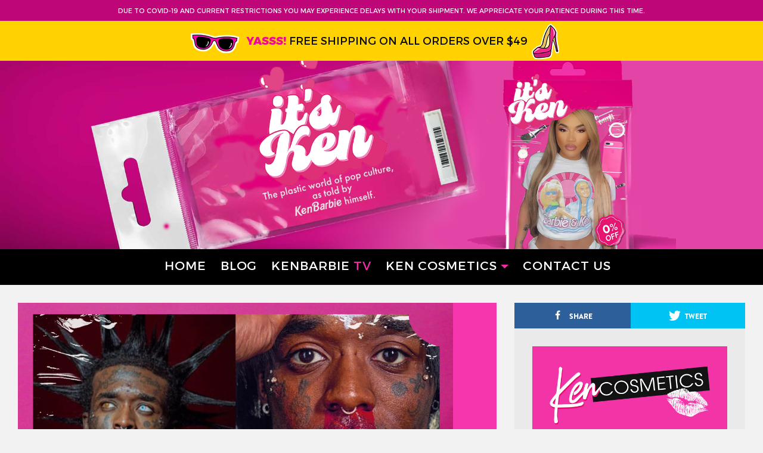

--- FILE ---
content_type: text/html; charset=UTF-8
request_url: https://itskenbarbie.com/lil-uzi/here-we-go-again-lil-uzi-vert-receives-backlash-for-alleged-satanic-magazine-cover/
body_size: 13518
content:


<!DOCTYPE html>

<html lang="en">

<head>

	<meta charset="UTF-8">

	<meta http-equiv="X-UA-Compatible" content="IE=edge">

	<meta name="viewport" content="width=device-width, initial-scale=1">

	<meta name="mobile-web-app-capable" content="yes">

	<meta name="apple-mobile-web-app-capable" content="yes">

	<meta name="apple-mobile-web-app-title" content="ItsKenBarbie - Official Website">

	<link rel="profile" href="http://gmpg.org/xfn/11">

	<link rel="pingback" href="https://itskenbarbie.com/xmlrpc.php">

	<style>
	
		div.stkd-card-info-wrap > header > h2 > a {
			font-size: 20px !important;
		}
		
		div.stkd-card-info-wrap > header > h2 {
			line-height: 23px !important;
		}
		
		#stkd-sf-box {
			min-height: 215px !important;
			max-height: 215px !important;
			height: 215px !important;
			background-color: #ad2877 !important;
			display: none !important;
			visibility: hidden !important;
		}
		#stkd-sf-box > div.stkd-wrapper.clearfix > div.stkd-sid-shares-wrap > span.stkd-sid-shares-num {
			color: #fff !important;
		}
		
		#submit {
			background-color: #e8388b !important;
			border: none !important;
		}
	</style>

	<title>HERE WE GO AGAIN: Lil Uzi Vert Receives Backlash For Alleged &#8220;Satanic&#8221; Magazine Cover &#8211; ItsKenBarbie</title>

<!-- Open Graph Meta Tags generated by MashShare 3.7.8 - https://mashshare.net -->
<meta property="og:type" content="article" /> 
<meta property="og:title" content="HERE WE GO AGAIN: Lil Uzi Vert Receives Backlash For Alleged &quot;Satanic&quot; Magazine Cover" />
<meta property="og:description" content="Well, at this point this isn't Uzi's first time at the rodeo where he's been accused of worshipping the devil. So either there's some truth to it or this is a consistent PR plan for" />
<meta property="og:image" content="https://itskenbarbie.com/wp-content/uploads/2023/06/IMG_5846.jpg" />
<meta property="og:url" content="https://itskenbarbie.com/lil-uzi/here-we-go-again-lil-uzi-vert-receives-backlash-for-alleged-satanic-magazine-cover/" />
<meta property="og:site_name" content="ItsKenBarbie" />
<meta property="article:published_time" content="2023-06-01T14:38:39+00:00" />
<meta property="article:modified_time" content="2023-06-01T14:38:39+00:00" />
<meta property="og:updated_time" content="2023-06-01T14:38:39+00:00" />
<!-- Open Graph Meta Tags generated by MashShare 3.7.8 - https://www.mashshare.net -->
<!-- Twitter Card generated by MashShare 3.7.8 - https://www.mashshare.net -->
<meta property="og:image:width" content="1935" />
<meta property="og:image:height" content="1290" />
<meta name="twitter:card" content="summary_large_image">
<meta name="twitter:title" content="HERE WE GO AGAIN: Lil Uzi Vert Receives Backlash For Alleged &quot;Satanic&quot; Magazine Cover">
<meta name="twitter:description" content="Well, at this point this isn't Uzi's first time at the rodeo where he's been accused of worshipping the devil. So either there's some truth to it or this is a consistent PR plan for">
<meta name="twitter:image" content="https://itskenbarbie.com/wp-content/uploads/2023/06/IMG_5846.jpg">
<!-- Twitter Card generated by MashShare 3.7.8 - https://www.mashshare.net -->

<link rel='dns-prefetch' href='//www.googletagmanager.com' />
<link rel='dns-prefetch' href='//fonts.googleapis.com' />
<link rel='dns-prefetch' href='//s.w.org' />
<link rel='dns-prefetch' href='//pagead2.googlesyndication.com' />
<link rel="alternate" type="application/rss+xml" title="ItsKenBarbie &raquo; Feed" href="https://itskenbarbie.com/feed/" />
<link rel="alternate" type="application/rss+xml" title="ItsKenBarbie &raquo; Comments Feed" href="https://itskenbarbie.com/comments/feed/" />
<link rel="alternate" type="application/rss+xml" title="ItsKenBarbie &raquo; HERE WE GO AGAIN: Lil Uzi Vert Receives Backlash For Alleged &#8220;Satanic&#8221; Magazine Cover Comments Feed" href="https://itskenbarbie.com/lil-uzi/here-we-go-again-lil-uzi-vert-receives-backlash-for-alleged-satanic-magazine-cover/feed/" />
		<script type="text/javascript">
			window._wpemojiSettings = {"baseUrl":"https:\/\/s.w.org\/images\/core\/emoji\/12.0.0-1\/72x72\/","ext":".png","svgUrl":"https:\/\/s.w.org\/images\/core\/emoji\/12.0.0-1\/svg\/","svgExt":".svg","source":{"concatemoji":"https:\/\/itskenbarbie.com\/wp-includes\/js\/wp-emoji-release.min.js?ver=5.4.16"}};
			/*! This file is auto-generated */
			!function(e,a,t){var n,r,o,i=a.createElement("canvas"),p=i.getContext&&i.getContext("2d");function s(e,t){var a=String.fromCharCode;p.clearRect(0,0,i.width,i.height),p.fillText(a.apply(this,e),0,0);e=i.toDataURL();return p.clearRect(0,0,i.width,i.height),p.fillText(a.apply(this,t),0,0),e===i.toDataURL()}function c(e){var t=a.createElement("script");t.src=e,t.defer=t.type="text/javascript",a.getElementsByTagName("head")[0].appendChild(t)}for(o=Array("flag","emoji"),t.supports={everything:!0,everythingExceptFlag:!0},r=0;r<o.length;r++)t.supports[o[r]]=function(e){if(!p||!p.fillText)return!1;switch(p.textBaseline="top",p.font="600 32px Arial",e){case"flag":return s([127987,65039,8205,9895,65039],[127987,65039,8203,9895,65039])?!1:!s([55356,56826,55356,56819],[55356,56826,8203,55356,56819])&&!s([55356,57332,56128,56423,56128,56418,56128,56421,56128,56430,56128,56423,56128,56447],[55356,57332,8203,56128,56423,8203,56128,56418,8203,56128,56421,8203,56128,56430,8203,56128,56423,8203,56128,56447]);case"emoji":return!s([55357,56424,55356,57342,8205,55358,56605,8205,55357,56424,55356,57340],[55357,56424,55356,57342,8203,55358,56605,8203,55357,56424,55356,57340])}return!1}(o[r]),t.supports.everything=t.supports.everything&&t.supports[o[r]],"flag"!==o[r]&&(t.supports.everythingExceptFlag=t.supports.everythingExceptFlag&&t.supports[o[r]]);t.supports.everythingExceptFlag=t.supports.everythingExceptFlag&&!t.supports.flag,t.DOMReady=!1,t.readyCallback=function(){t.DOMReady=!0},t.supports.everything||(n=function(){t.readyCallback()},a.addEventListener?(a.addEventListener("DOMContentLoaded",n,!1),e.addEventListener("load",n,!1)):(e.attachEvent("onload",n),a.attachEvent("onreadystatechange",function(){"complete"===a.readyState&&t.readyCallback()})),(n=t.source||{}).concatemoji?c(n.concatemoji):n.wpemoji&&n.twemoji&&(c(n.twemoji),c(n.wpemoji)))}(window,document,window._wpemojiSettings);
		</script>
		<style type="text/css">
img.wp-smiley,
img.emoji {
	display: inline !important;
	border: none !important;
	box-shadow: none !important;
	height: 1em !important;
	width: 1em !important;
	margin: 0 .07em !important;
	vertical-align: -0.1em !important;
	background: none !important;
	padding: 0 !important;
}
</style>
	<link rel='stylesheet' id='mashsb-styles-css'  href='https://itskenbarbie.com/wp-content/plugins/mashsharer/assets/css/mashsb.min.css?ver=3.7.8' type='text/css' media='all' />
<link rel='stylesheet' id='stoked-bootstrap-css'  href='https://itskenbarbie.com/wp-content/themes/stoked/css/theme.css?ver=2.2' type='text/css' media='all' />
<style id='stoked-bootstrap-inline-css' type='text/css'>
div.stkd-card-info-wrap { background-color: #f334a6 !important;}

div.stkd-card-info-wrap > header > h2 > a:hover { color: #fed200 !important;}

a.btn-primary { background-color: #000000 !important; border: none !important;}

.stkd-card-meta { background-color: #000000 !important; border: none !important;}
</style>
<link rel='stylesheet' id='stoked-custom-css'  href='https://itskenbarbie.com/wp-content/themes/stoked/css/custom.css?ver=2.2' type='text/css' media='all' />
<link rel='stylesheet' id='kirki_google_fonts-css'  href='https://fonts.googleapis.com/css?family=Montserrat%3A900%7CLora%3Aregular&#038;subset&#038;ver=3.0.15' type='text/css' media='all' />
<link rel='stylesheet' id='kirki-styles-stoked_theme-css'  href='https://itskenbarbie.com/wp-content/themes/stoked/lib/kirki/assets/css/kirki-styles.css?ver=3.0.15' type='text/css' media='all' />
<style id='kirki-styles-stoked_theme-inline-css' type='text/css'>
.h-font,.h-font a, .stkd-newsticker-item, .stkd-single-content h4, .stkd-single-content h5, .stkd-single-content h6, .widget.stkd-cards-widget .stkd-card-info-wrap h3 a,.h1,.h1 a,.h2,.h2 a,.h3,.h3 a,h1,h1 a,h2,h2 a,h3,h3 a{font-family:Montserrat, Helvetica, Arial, sans-serif;font-weight:900;font-style:normal;letter-spacing:-1px;line-height:1.2;color:#ffffff;}body, input, textarea{font-family:Lora, Georgia, serif;font-size:18px;font-weight:400;font-style:normal;line-height:1.7;color:#0a0a0a;}.btn,.comment-author,.comment-metadata,.comment-reply-title,.comments-title, #cancel-comment-reply-link,.h4,.h4 a,.h5,.h5 a,.h6,.h6 a,.logged-in-as,.page-title span,.reply,.x-font,.x-font a,cite,dt,h3.widget-title,h3.widget-title a,h4,h4 a,h5,h5 a,h6,h6 a{font-family:Stoked;font-weight:400;font-style:normal;}.navbar li a, .n-font, .widget-title, #stkd-feelnav ul{font-family:Stoked;font-size:16px;font-weight:900;font-style:normal;letter-spacing:0px;}
</style>
<script type='text/javascript' src='https://itskenbarbie.com/wp-includes/js/jquery/jquery.js?ver=1.12.4-wp'></script>
<script type='text/javascript' src='https://itskenbarbie.com/wp-includes/js/jquery/jquery-migrate.min.js?ver=1.4.1'></script>
<script type='text/javascript'>
/* <![CDATA[ */
var mashsb = {"shares":"0","round_shares":"1","animate_shares":"0","dynamic_buttons":"0","share_url":"https:\/\/itskenbarbie.com\/lil-uzi\/here-we-go-again-lil-uzi-vert-receives-backlash-for-alleged-satanic-magazine-cover\/","title":"HERE+WE+GO+AGAIN%3A+Lil+Uzi+Vert+Receives+Backlash+For+Alleged+%E2%80%9CSatanic%E2%80%9D+Magazine+Cover","image":"https:\/\/itskenbarbie.com\/wp-content\/uploads\/2023\/06\/IMG_5846.jpg","desc":"Well, at this point this isn't Uzi's first time at the rodeo where he's been accused of worshipping the devil. So either there's some truth to it or this is a consistent PR plan for \u2026","hashtag":"","subscribe":"link","subscribe_url":"","activestatus":"1","singular":"1","twitter_popup":"1","refresh":"0","nonce":"92c29d0f77","postid":"28358","servertime":"1768533641","ajaxurl":"https:\/\/itskenbarbie.com\/wp-admin\/admin-ajax.php"};
/* ]]> */
</script>
<script type='text/javascript' src='https://itskenbarbie.com/wp-content/plugins/mashsharer/assets/js/mashsb.min.js?ver=3.7.8'></script>

<!-- Google Analytics snippet added by Site Kit -->
<script type='text/javascript' src='https://www.googletagmanager.com/gtag/js?id=UA-86930369-1' async></script>
<script type='text/javascript'>
window.dataLayer = window.dataLayer || [];function gtag(){dataLayer.push(arguments);}
gtag('set', 'linker', {"domains":["itskenbarbie.com"]} );
gtag("js", new Date());
gtag("set", "developer_id.dZTNiMT", true);
gtag("config", "UA-86930369-1", {"anonymize_ip":true});
gtag("config", "G-SBSM3KKBYR");
</script>

<!-- End Google Analytics snippet added by Site Kit -->
<link rel='https://api.w.org/' href='https://itskenbarbie.com/wp-json/' />
<link rel="EditURI" type="application/rsd+xml" title="RSD" href="https://itskenbarbie.com/xmlrpc.php?rsd" />
<link rel="wlwmanifest" type="application/wlwmanifest+xml" href="https://itskenbarbie.com/wp-includes/wlwmanifest.xml" /> 
<link rel='prev' title='LEAVE LIZZO ALONE: Lizzo Is Sick Of Body-Shamers Continuously Commenting On Her Weight &#8211; &#8220;It&#8217;s Starting to Make Me Hate the World&#8221;' href='https://itskenbarbie.com/lizzo/leave-lizzo-alone-lizzo-is-sick-of-body-shamers-continuously-commenting-on-her-weight-its-starting-to-make-me-hate-the-world/' />
<link rel='next' title='SHOULD HE HAVE TO PAY UP?: Kanye West Sued By Paparazzi Who Claims He Grabbed &#038; Threw Her Phone Into Traffic (VIDEO)' href='https://itskenbarbie.com/kanye/should-he-have-to-pay-up-kanye-west-sued-by-paparazzi-who-claims-he-grabbed-threw-her-phone-into-traffic-video/' />
<meta name="generator" content="WordPress 5.4.16" />
<link rel="canonical" href="https://itskenbarbie.com/lil-uzi/here-we-go-again-lil-uzi-vert-receives-backlash-for-alleged-satanic-magazine-cover/" />
<link rel='shortlink' href='https://itskenbarbie.com/?p=28358' />
<link rel="alternate" type="application/json+oembed" href="https://itskenbarbie.com/wp-json/oembed/1.0/embed?url=https%3A%2F%2Fitskenbarbie.com%2Flil-uzi%2Fhere-we-go-again-lil-uzi-vert-receives-backlash-for-alleged-satanic-magazine-cover%2F" />
<link rel="alternate" type="text/xml+oembed" href="https://itskenbarbie.com/wp-json/oembed/1.0/embed?url=https%3A%2F%2Fitskenbarbie.com%2Flil-uzi%2Fhere-we-go-again-lil-uzi-vert-receives-backlash-for-alleged-satanic-magazine-cover%2F&#038;format=xml" />
<meta name="generator" content="Site Kit by Google 1.90.1" />
<!-- Google AdSense snippet added by Site Kit -->
<meta name="google-adsense-platform-account" content="ca-host-pub-2644536267352236">
<meta name="google-adsense-platform-domain" content="sitekit.withgoogle.com">
<!-- End Google AdSense snippet added by Site Kit -->
<script>window.device = 'desktop';</script>
<style type="text/css" id="custom-background-css">
body.custom-background { background-color: #f2f2f2; }
</style>
	
<!-- Google AdSense snippet added by Site Kit -->
<script  async src="https://pagead2.googlesyndication.com/pagead/js/adsbygoogle.js?client=ca-pub-5550367873139289&amp;host=ca-host-pub-2644536267352236" crossorigin="anonymous"></script>

<!-- End Google AdSense snippet added by Site Kit -->
<link rel="icon" href="https://itskenbarbie.com/wp-content/uploads/2021/05/cropped-ken-logo-1-32x32.png" sizes="32x32" />
<link rel="icon" href="https://itskenbarbie.com/wp-content/uploads/2021/05/cropped-ken-logo-1-192x192.png" sizes="192x192" />
<link rel="apple-touch-icon" href="https://itskenbarbie.com/wp-content/uploads/2021/05/cropped-ken-logo-1-180x180.png" />
<meta name="msapplication-TileImage" content="https://itskenbarbie.com/wp-content/uploads/2021/05/cropped-ken-logo-1-270x270.png" />

</head>



<body class="post-template-default single single-post postid-28358 single-format-standard custom-background wp-custom-logo group-blog stkd-full-width stkd-slider-default stkd-newsticker-active stkd-card-list stkd-single-sf-default">




<div class="stkd_topbar1" style="background:#bf0679;color:#ffffff;">



	<div class="inner">DUE TO COVID-19 AND CURRENT RESTRICTIONS YOU MAY EXPERIENCE DELAYS WITH YOUR SHIPMENT. WE APPREICATE YOUR PATIENCE DURING THIS TIME.</div>



</div>

<div class="stkd_topbar2" style="background:#ffd200;">



	<div class="inner"><span>YASSS!</span> FREE SHIPPING ON ALL ORDERS OVER $49</div>



</div>  


		<div class="header-image-desktop hidden-sm-down">

			<img src="https://itskenbarbie.com/wp-content/uploads/2024/01/KenBarbie-Main-Banner-24.png" />

		</div>

  


		<div class="header-image-mobile hidden-md-up">

			<img src="https://itskenbarbie.com/wp-content/uploads/2024/01/KenBarbie-Main-Banner-24.png" />

		</div>

  

     

<div id="stkd-ultracontainer">

	

	
	

	<div class="hfeed site" id="page">

	

		<!-- ******************* The Navbar Area ******************* -->

         

		<div class="wrapper-fluid wrapper-navbar" id="wrapper-navbar">

		

			
			

			<a class="skip-link screen-reader-text sr-only" href="#content">Skip to content</a>

	    

	        <div class="desktop-menu-outer hidden-sm-down">

    	        <div class="desktop-menu">

    	            

    			 	
                    

                    <nav class="navbar navbar-toggleable-md navbar-inverse">

                    <ul><li class="menu-item  has-no-sublist is-pinned" data-nav-item-id="menu-17980" >
						 		<a href="/">Home</a>
						   </li><li class="menu-item  has-no-sublist is-pinned" data-nav-item-id="menu-20039" >
						 		<a href="https://itskenbarbie.com/blog/">Blog</a>
						   </li><li class="menu-item  has-no-sublist" data-nav-item-id="menu-20044" >
						 		<a href="https://itskenbarbie.com/kenbarbietv/">Kenbarbie <span>TV</span></a>
						   </li><li class="menu-item  menu-item-has-children" data-nav-item-id="menu-20014" data-nav-list-trigger="menu-20014">
						 		<a href="https://shopkencosmetics.com/">Ken Cosmetics</a>
						   </li><li class="menu-item  has-no-sublist" data-nav-item-id="menu-20013" >
						 		<a href="https://itskenbarbie.com/contact/">Contact Us</a>
						   </li><li class="menu-item-more use-fixed-dropdown" data-nav-list-trigger="more">
      			   	<a class="c-global-header__label">
        		  	  More
				      <span class=" menu-item-hamburger"><svg role="img"><use xlink:href="#icon-hamburger"></use></svg></span>
      			    </a>
    			   </li>
			  </ul>
                    </nav>

                    

                     
                

                </div>   

            </div>

            

			<div class="mobile-menu hidden-md-up">

                <nav class="navbar navbar-toggleable-md navbar-inverse">

        

                    
                    

                        <button class="navbar-toggler" type="button" data-toggle="collapse" data-target="#navbarNavDropdown" aria-controls="navbarNavDropdown" aria-expanded="false" aria-label="Toggle navigation">

                            <span class="navbar-toggler-icon"></span>

                        </button>

	

        

                      

                      <div id="navbarNavDropdown" class="collapse navbar-collapse"><ul id="main-menu" class="navbar-nav"><li id="menu-item-17980" class="menu-item menu-item-type-custom menu-item-object-custom nav-item menu-item-17980"><a title="Home" href="/" class="nav-link">Home</a></li>
<li id="menu-item-20039" class="menu-item menu-item-type-post_type menu-item-object-page current_page_parent nav-item menu-item-20039"><a title="Blog" href="https://itskenbarbie.com/blog/" class="nav-link">Blog</a></li>
<li id="menu-item-20044" class="menu-item menu-item-type-post_type menu-item-object-page nav-item menu-item-20044"><a title="Kenbarbie &lt;span&gt;TV&lt;/span&gt;" href="https://itskenbarbie.com/kenbarbietv/" class="nav-link">Kenbarbie <span>TV</span></a></li>
<li id="menu-item-20014" class="menu-item menu-item-type-custom menu-item-object-custom menu-item-has-children nav-item menu-item-20014 dropdown"><a title="Ken Cosmetics" href="#" data-toggle="dropdown" class="nav-link dropdown-toggle">Ken Cosmetics <span class="caret"></span></a>
<ul class=" dropdown-menu" role="menu">
	<li id="menu-item-20305" class="menu-item menu-item-type-custom menu-item-object-custom nav-item menu-item-20305"><a title="Shop: Ken Cosmetics" href="https://shopkencosmetics.com/" class="nav-link">Shop: Ken Cosmetics</a></li>
	<li id="menu-item-20033" class="menu-item menu-item-type-custom menu-item-object-custom nav-item menu-item-20033"><a title="FACE" href="https://shopkencosmetics.com/collections/face" class="nav-link">FACE</a></li>
	<li id="menu-item-20034" class="menu-item menu-item-type-custom menu-item-object-custom nav-item menu-item-20034"><a title="EYES" href="https://shopkencosmetics.com/collections/eyes" class="nav-link">EYES</a></li>
	<li id="menu-item-20035" class="menu-item menu-item-type-custom menu-item-object-custom nav-item menu-item-20035"><a title="LIPS" href="https://shopkencosmetics.com/collections/lips-1" class="nav-link">LIPS</a></li>
	<li id="menu-item-20036" class="menu-item menu-item-type-custom menu-item-object-custom nav-item menu-item-20036"><a title="APPAREL &amp; ACCESSORIES" href="https://shopkencosmetics.com/collections/apparel" class="nav-link">APPAREL &#038; ACCESSORIES</a></li>
	<li id="menu-item-20037" class="menu-item menu-item-type-custom menu-item-object-custom nav-item menu-item-20037"><a title="FRAGRANCES" href="https://shopkencosmetics.com/collections/fragrances" class="nav-link">FRAGRANCES</a></li>
</ul>
</li>
<li id="menu-item-20013" class="menu-item menu-item-type-post_type menu-item-object-page nav-item menu-item-20013"><a title="Contact Us" href="https://itskenbarbie.com/contact/" class="nav-link">Contact Us</a></li>
</ul></div>  

                     

    

                    
        

                </nav><!-- .site-navigation -->

			</div>  



			
			

		</div><!-- .wrapper-navbar end -->


        <div class="desktop-submenu hidden-sm-down">

        <section class="c-nav-list" data-cid="site/nav_list-1591993210_6576_7235" data-cdata="{'tab_id':'more'}">

  
  <div class="c-nav-list__inner" style="">

  

  	<ul class="c-nav-list__main" data-nav-list-id="more"><li data-nav-item-id="menu-20014" data-nav-list-id="menu-20014" >

										  <a class="c-nav-list__label" href="https://shopkencosmetics.com/">

											Ken Cosmetics

											  <span class="c-nav-list__arrow-down"><svg role="img"><use xlink:href="#icon-norgie-down"></use></svg></span>

										  </a>

										  <ul class="c-nav-list__sub-items has-columns">

										  	<div class="c-nav-list__col"><li>

													<a href="https://shopkencosmetics.com/">Shop: Ken Cosmetics</a>

												  </li><li>

													<a href="https://shopkencosmetics.com/collections/face">FACE</a>

												  </li><li>

													<a href="https://shopkencosmetics.com/collections/eyes">EYES</a>

												  </li><li>

													<a href="https://shopkencosmetics.com/collections/lips-1">LIPS</a>

												  </li></div><div class="c-nav-list__col"><li>

													<a href="https://shopkencosmetics.com/collections/apparel">APPAREL & ACCESSORIES</a>

												  </li><li>

													<a href="https://shopkencosmetics.com/collections/fragrances">FRAGRANCES</a>

												  </li></div>

											  <li class="c-nav-list__all-link">

												<a href="https://shopkencosmetics.com/">All Ken Cosmetics</a>

											  </li>

										  </ul>

									   </li><button data-ui="close-nav" type="button" class="c-nav-list__close">?</button></ul>


  

  </div>

  
</section>
		</div>





<div class="wrapper" id="single-wrapper">



	<div class="container-fluid" id="content" tabindex="-1">



		<div class="row">



			<!-- Do the left sidebar check -->

			








<div class="col-lg-8 content-area" id="primary">


			<main class="site-main" id="main">



				


					


<article class="post-28358 post type-post status-publish format-standard has-post-thumbnail hentry category-lil-uzi category-lil-uzi-vert stkd_feelbacks-omg stkd-dropcap" id="post-28358">



	<header class="entry-header stkd-single-header">

		

		
	<figure id="stkd-single-featured">

	

<a href='https://itskenbarbie.com/wp-content/uploads/2023/06/IMG_5846.jpg' class='stkd-post-image'>
	

	<img width="730" height="400" src="https://itskenbarbie.com/wp-content/uploads/2023/06/IMG_5846-730x400.jpg" class="attachment-stoked-730 size-stoked-730 wp-post-image" alt="" />
	

</a>
	

	</figure>












		

		<h1 class="entry-title">HERE WE GO AGAIN: Lil Uzi Vert Receives Backlash For Alleged &#8220;Satanic&#8221; Magazine Cover</h1>
		

		
			
		

				

		
		

	</header><!-- .entry-header -->

	

	<div class="entry-content clearfix stkd-single-content">





		<aside class="mashsb-container mashsb-main mashsb-stretched"><div class="mashsb-box"><div class="mashsb-count" style="float:left;"><div class="counts mashsbcount">0</div><span class="mashsb-sharetext">SHARES</span></div><div class="mashsb-buttons"><a class="mashicon-facebook mash-center mashsb-noshadow" href="https://www.facebook.com/sharer.php?u=https%3A%2F%2Fitskenbarbie.com%2Flil-uzi%2Fhere-we-go-again-lil-uzi-vert-receives-backlash-for-alleged-satanic-magazine-cover%2F" target="_top" rel="nofollow"><span class="icon"></span><span class="text">Share</span></a><a class="mashicon-twitter mash-center mashsb-noshadow" href="https://twitter.com/intent/tweet?text=HERE%20WE%20GO%20AGAIN%3A%20Lil%20Uzi%20Vert%20Receives%20Backlash%20For%20Alleged%20%22Satanic%22%20Magazine%20Cover&url=https://itskenbarbie.com/lil-uzi/here-we-go-again-lil-uzi-vert-receives-backlash-for-alleged-satanic-magazine-cover/" target="_top" rel="nofollow"><span class="icon"></span><span class="text">Tweet</span></a><div class="onoffswitch2 mashsb-noshadow" style="display:none;"></div></div>
            </div>
                <div style="clear:both;"></div></aside>
            <!-- Share buttons by mashshare.net - Version: 3.7.8--><p><img src="https://itskenbarbie.com/wp-content/uploads/2023/06/IMG_5846.jpg" alt="" width="550" height="360" class="alignnone size-full wp-image-28359" /></p>
<p>Well, at this point this isn&#8217;t Uzi&#8217;s first time at the rodeo where he&#8217;s been accused of worshipping the devil. So either there&#8217;s some truth to it or this is a consistent PR plan for marketing as he&#8217;s well aware of it. People just have to decide what they want to support.</p>
<p>Lil Uzi Vert has faced criticism and backlash from fans for his recent bloody photo shoot with 032c Magazine. It is another instance in a longline of accusations of “Satanism” concerning the rapper. The magazine cover features Lil Uzi with an upside-down cross painted on his forehead and blood coming out of his nostrils. While it can certainly be said that the rapper is drawing up “Satanic” imagery and themes, this simply just isn&#8217;t anything new when it comes to his career. However, that didn’t stop fans and critics from expressing disappointment.</p>
<p>Fans took to the magazine’s comment section to express their disapproval. One critic straight up referring to Uzi’s behavior as “Satanic.” Another accused him of using his music to &#8220;brainwash and confuse the youth.&#8221; This is not the first time the Philadelphia rapper has been accused of Satanic behavior. He previously performed a song with lyrics referencing Satan during his Rolling Loud California set. Of course, this drew criticism from other rappers and fans alike. Tony Yayo, a member of G-Unit, expressed his disbelief. He stated that he personally believes in God and finds Uzi’s lyrics to be too extreme. Summer Walker also voiced her concerns about the trendiness of demon worship. She questioned whether those promoting it had actually encountered or understood the gravity of such entities.</p>
<blockquote class="instagram-media" data-instgrm-captioned data-instgrm-permalink="https://www.instagram.com/p/Cs31CFQIqbK/?utm_source=ig_embed&amp;utm_campaign=loading" data-instgrm-version="14" style=" background:#FFF; border:0; border-radius:3px; box-shadow:0 0 1px 0 rgba(0,0,0,0.5),0 1px 10px 0 rgba(0,0,0,0.15); margin: 1px; max-width:540px; min-width:326px; padding:0; width:99.375%; width:-webkit-calc(100% - 2px); width:calc(100% - 2px);">
<div style="padding:16px;"> <a href="https://www.instagram.com/p/Cs31CFQIqbK/?utm_source=ig_embed&amp;utm_campaign=loading" style=" background:#FFFFFF; line-height:0; padding:0 0; text-align:center; text-decoration:none; width:100%;" target="_blank" rel="noopener noreferrer"> </p>
<div style=" display: flex; flex-direction: row; align-items: center;">
<div style="background-color: #F4F4F4; border-radius: 50%; flex-grow: 0; height: 40px; margin-right: 14px; width: 40px;"></div>
<div style="display: flex; flex-direction: column; flex-grow: 1; justify-content: center;">
<div style=" background-color: #F4F4F4; border-radius: 4px; flex-grow: 0; height: 14px; margin-bottom: 6px; width: 100px;"></div>
<div style=" background-color: #F4F4F4; border-radius: 4px; flex-grow: 0; height: 14px; width: 60px;"></div>
</div>
</div>
<div style="padding: 19% 0;"></div>
<div style="display:block; height:50px; margin:0 auto 12px; width:50px;"><svg width="50px" height="50px" viewBox="0 0 60 60" version="1.1" xmlns="https://www.w3.org/2000/svg" xmlns:xlink="https://www.w3.org/1999/xlink"><g stroke="none" stroke-width="1" fill="none" fill-rule="evenodd"><g transform="translate(-511.000000, -20.000000)" fill="#000000"><g><path d="M556.869,30.41 C554.814,30.41 553.148,32.076 553.148,34.131 C553.148,36.186 554.814,37.852 556.869,37.852 C558.924,37.852 560.59,36.186 560.59,34.131 C560.59,32.076 558.924,30.41 556.869,30.41 M541,60.657 C535.114,60.657 530.342,55.887 530.342,50 C530.342,44.114 535.114,39.342 541,39.342 C546.887,39.342 551.658,44.114 551.658,50 C551.658,55.887 546.887,60.657 541,60.657 M541,33.886 C532.1,33.886 524.886,41.1 524.886,50 C524.886,58.899 532.1,66.113 541,66.113 C549.9,66.113 557.115,58.899 557.115,50 C557.115,41.1 549.9,33.886 541,33.886 M565.378,62.101 C565.244,65.022 564.756,66.606 564.346,67.663 C563.803,69.06 563.154,70.057 562.106,71.106 C561.058,72.155 560.06,72.803 558.662,73.347 C557.607,73.757 556.021,74.244 553.102,74.378 C549.944,74.521 548.997,74.552 541,74.552 C533.003,74.552 532.056,74.521 528.898,74.378 C525.979,74.244 524.393,73.757 523.338,73.347 C521.94,72.803 520.942,72.155 519.894,71.106 C518.846,70.057 518.197,69.06 517.654,67.663 C517.244,66.606 516.755,65.022 516.623,62.101 C516.479,58.943 516.448,57.996 516.448,50 C516.448,42.003 516.479,41.056 516.623,37.899 C516.755,34.978 517.244,33.391 517.654,32.338 C518.197,30.938 518.846,29.942 519.894,28.894 C520.942,27.846 521.94,27.196 523.338,26.654 C524.393,26.244 525.979,25.756 528.898,25.623 C532.057,25.479 533.004,25.448 541,25.448 C548.997,25.448 549.943,25.479 553.102,25.623 C556.021,25.756 557.607,26.244 558.662,26.654 C560.06,27.196 561.058,27.846 562.106,28.894 C563.154,29.942 563.803,30.938 564.346,32.338 C564.756,33.391 565.244,34.978 565.378,37.899 C565.522,41.056 565.552,42.003 565.552,50 C565.552,57.996 565.522,58.943 565.378,62.101 M570.82,37.631 C570.674,34.438 570.167,32.258 569.425,30.349 C568.659,28.377 567.633,26.702 565.965,25.035 C564.297,23.368 562.623,22.342 560.652,21.575 C558.743,20.834 556.562,20.326 553.369,20.18 C550.169,20.033 549.148,20 541,20 C532.853,20 531.831,20.033 528.631,20.18 C525.438,20.326 523.257,20.834 521.349,21.575 C519.376,22.342 517.703,23.368 516.035,25.035 C514.368,26.702 513.342,28.377 512.574,30.349 C511.834,32.258 511.326,34.438 511.181,37.631 C511.035,40.831 511,41.851 511,50 C511,58.147 511.035,59.17 511.181,62.369 C511.326,65.562 511.834,67.743 512.574,69.651 C513.342,71.625 514.368,73.296 516.035,74.965 C517.703,76.634 519.376,77.658 521.349,78.425 C523.257,79.167 525.438,79.673 528.631,79.82 C531.831,79.965 532.853,80.001 541,80.001 C549.148,80.001 550.169,79.965 553.369,79.82 C556.562,79.673 558.743,79.167 560.652,78.425 C562.623,77.658 564.297,76.634 565.965,74.965 C567.633,73.296 568.659,71.625 569.425,69.651 C570.167,67.743 570.674,65.562 570.82,62.369 C570.966,59.17 571,58.147 571,50 C571,41.851 570.966,40.831 570.82,37.631"></path></g></g></g></svg></div>
<div style="padding-top: 8px;">
<div style=" color:#3897f0; font-family:Arial,sans-serif; font-size:14px; font-style:normal; font-weight:550; line-height:18px;">View this post on Instagram</div>
</div>
<div style="padding: 12.5% 0;"></div>
<div style="display: flex; flex-direction: row; margin-bottom: 14px; align-items: center;">
<div>
<div style="background-color: #F4F4F4; border-radius: 50%; height: 12.5px; width: 12.5px; transform: translateX(0px) translateY(7px);"></div>
<div style="background-color: #F4F4F4; height: 12.5px; transform: rotate(-45deg) translateX(3px) translateY(1px); width: 12.5px; flex-grow: 0; margin-right: 14px; margin-left: 2px;"></div>
<div style="background-color: #F4F4F4; border-radius: 50%; height: 12.5px; width: 12.5px; transform: translateX(9px) translateY(-18px);"></div>
</div>
<div style="margin-left: 8px;">
<div style=" background-color: #F4F4F4; border-radius: 50%; flex-grow: 0; height: 20px; width: 20px;"></div>
<div style=" width: 0; height: 0; border-top: 2px solid transparent; border-left: 6px solid #f4f4f4; border-bottom: 2px solid transparent; transform: translateX(16px) translateY(-4px) rotate(30deg)"></div>
</div>
<div style="margin-left: auto;">
<div style=" width: 0px; border-top: 8px solid #F4F4F4; border-right: 8px solid transparent; transform: translateY(16px);"></div>
<div style=" background-color: #F4F4F4; flex-grow: 0; height: 12px; width: 16px; transform: translateY(-4px);"></div>
<div style=" width: 0; height: 0; border-top: 8px solid #F4F4F4; border-left: 8px solid transparent; transform: translateY(-4px) translateX(8px);"></div>
</div>
</div>
<div style="display: flex; flex-direction: column; flex-grow: 1; justify-content: center; margin-bottom: 24px;">
<div style=" background-color: #F4F4F4; border-radius: 4px; flex-grow: 0; height: 14px; margin-bottom: 6px; width: 224px;"></div>
<div style=" background-color: #F4F4F4; border-radius: 4px; flex-grow: 0; height: 14px; width: 144px;"></div>
</div>
<p></a></p>
<p style=" color:#c9c8cd; font-family:Arial,sans-serif; font-size:14px; line-height:17px; margin-bottom:0; margin-top:8px; overflow:hidden; padding:8px 0 7px; text-align:center; text-overflow:ellipsis; white-space:nowrap;"><a href="https://www.instagram.com/p/Cs31CFQIqbK/?utm_source=ig_embed&amp;utm_campaign=loading" style=" color:#c9c8cd; font-family:Arial,sans-serif; font-size:14px; font-style:normal; font-weight:normal; line-height:17px; text-decoration:none;" target="_blank" rel="noopener noreferrer">A post shared by Joerg Koch / 032c (@032c)</a></p>
</div>
</blockquote>
<p> <script async src="//www.instagram.com/embed.js"></script></p>
<p>After the Rolling Loud song performance criticism got too loud to ignore, Lil Uzi Vert eventually responded to the backlash. In the aforementioned song, he raps the line, “I make a City Girl believe in Satan.” While this isn’t the first time Uzi has mentioned the devil in his music, this particular lyric sparked significant pearl-clutching. Apparently, it even led to a pastor denouncing the rapper during a sermon. The pastor highlighted not only this lyric but also other instances where Lil Uzi Vert had referenced the devil in his songs throughout the years.</p>
<p>During a recent encounter with TMZ, Uzi addressed the backlash and clarified his intentions behind the controversial lyric. He confirmed that his upcoming album, Pink Tape, would be released in the next few months. He also said that the song performed at Rolling Loud would be included on the tracklist. When explaining the meaning behind the lyric, he clarified that the line had nothing to do with Satan. Rather, it meant that he has influence over women. </p>
<p>What do you guys think? Are people overreacting to Uzi&#8217;s antics or simply falling into what he wants?</p>

<div id="sktdrct-poll-wrap">
	<div class="stkd_fb-feelbacks">
		<h2 class="txt-c x-font">
			<strong>Enjoyed?</strong><br> Leave your Feelback!		</h2>
				<ul class="stkd_fb-feelback-items">
									<li class="stkd_fb-feelback-item"> <a class="stkd_fb-feelback stkd_fb-feelback-angry" data-stkd_fb-nonce="98cf000642" data-stkd_fb-post-id="28358" data-stkd_fb-author-id="0" data-stkd_fb-feelback="angry">
				<div class="stkd_fb-feelback-track">
					<div class="stkd_fb-feelback-value x-font">1</div>
					<div class="stkd_fb-feelback-bar" style="height: 20%;"> </div>
				</div>
				<span class="stkd_fb-feelback-icon stkd_fb-feelback-icon-angry" ><img width="50" height="50" src="https://itskenbarbie.com/wp-content/plugins/stoked-feelbacks/icons/default/stkd_angry.svg" alt="" /><span class="stkd_fb-feelback-icon-text stkd-sid-tag x-font"></span></span>				<div class="stkd_fb-feelback-button btn btn-outline-primary btn-block"> <strong class="stkd_fb-feelback-label x-font">Angry</strong> </div>
				</a>
			</li>
									<li class="stkd_fb-feelback-item"> <a class="stkd_fb-feelback stkd_fb-feelback-haha" data-stkd_fb-nonce="98cf000642" data-stkd_fb-post-id="28358" data-stkd_fb-author-id="0" data-stkd_fb-feelback="haha">
				<div class="stkd_fb-feelback-track">
					<div class="stkd_fb-feelback-value x-font">0</div>
					<div class="stkd_fb-feelback-bar" style="height: 0%;"> </div>
				</div>
				<span class="stkd_fb-feelback-icon stkd_fb-feelback-icon-haha" ><img width="50" height="50" src="https://itskenbarbie.com/wp-content/plugins/stoked-feelbacks/icons/default/stkd_haha.svg" alt="" /><span class="stkd_fb-feelback-icon-text stkd-sid-tag x-font"></span></span>				<div class="stkd_fb-feelback-button btn btn-outline-primary btn-block"> <strong class="stkd_fb-feelback-label x-font">Haha</strong> </div>
				</a>
			</li>
									<li class="stkd_fb-feelback-item"> <a class="stkd_fb-feelback stkd_fb-feelback-like" data-stkd_fb-nonce="98cf000642" data-stkd_fb-post-id="28358" data-stkd_fb-author-id="0" data-stkd_fb-feelback="like">
				<div class="stkd_fb-feelback-track">
					<div class="stkd_fb-feelback-value x-font">1</div>
					<div class="stkd_fb-feelback-bar" style="height: 20%;"> </div>
				</div>
				<span class="stkd_fb-feelback-icon stkd_fb-feelback-icon-like" ><img width="50" height="50" src="https://itskenbarbie.com/wp-content/plugins/stoked-feelbacks/icons/default/stkd_like.svg" alt="" /><span class="stkd_fb-feelback-icon-text stkd-sid-tag x-font"></span></span>				<div class="stkd_fb-feelback-button btn btn-outline-primary btn-block"> <strong class="stkd_fb-feelback-label x-font">Like</strong> </div>
				</a>
			</li>
									<li class="stkd_fb-feelback-item"> <a class="stkd_fb-feelback stkd_fb-feelback-love" data-stkd_fb-nonce="98cf000642" data-stkd_fb-post-id="28358" data-stkd_fb-author-id="0" data-stkd_fb-feelback="love">
				<div class="stkd_fb-feelback-track">
					<div class="stkd_fb-feelback-value x-font">0</div>
					<div class="stkd_fb-feelback-bar" style="height: 0%;"> </div>
				</div>
				<span class="stkd_fb-feelback-icon stkd_fb-feelback-icon-18006" ><img width="50" height="50" src="https://itskenbarbie.com/wp-content/uploads/2020/06/love-icon-1.png" alt="" /><span class="stkd_fb-feelback-icon-text stkd-sid-tag x-font"></span></span>				<div class="stkd_fb-feelback-button btn btn-outline-primary btn-block"> <strong class="stkd_fb-feelback-label x-font">Love</strong> </div>
				</a>
			</li>
									<li class="stkd_fb-feelback-item"> <a class="stkd_fb-feelback stkd_fb-feelback-sad" data-stkd_fb-nonce="98cf000642" data-stkd_fb-post-id="28358" data-stkd_fb-author-id="0" data-stkd_fb-feelback="sad">
				<div class="stkd_fb-feelback-track">
					<div class="stkd_fb-feelback-value x-font">1</div>
					<div class="stkd_fb-feelback-bar" style="height: 20%;"> </div>
				</div>
				<span class="stkd_fb-feelback-icon stkd_fb-feelback-icon-sad" ><img width="50" height="50" src="https://itskenbarbie.com/wp-content/plugins/stoked-feelbacks/icons/default/stkd_sad.svg" alt="" /><span class="stkd_fb-feelback-icon-text stkd-sid-tag x-font"></span></span>				<div class="stkd_fb-feelback-button btn btn-outline-primary btn-block"> <strong class="stkd_fb-feelback-label x-font">Sad</strong> </div>
				</a>
			</li>
									<li class="stkd_fb-feelback-item"> <a class="stkd_fb-feelback stkd_fb-feelback-wow" data-stkd_fb-nonce="98cf000642" data-stkd_fb-post-id="28358" data-stkd_fb-author-id="0" data-stkd_fb-feelback="wow">
				<div class="stkd_fb-feelback-track">
					<div class="stkd_fb-feelback-value x-font">1</div>
					<div class="stkd_fb-feelback-bar" style="height: 20%;"> </div>
				</div>
				<span class="stkd_fb-feelback-icon stkd_fb-feelback-icon-wow" ><img width="50" height="50" src="https://itskenbarbie.com/wp-content/plugins/stoked-feelbacks/icons/default/stkd_wow.svg" alt="" /><span class="stkd_fb-feelback-icon-text stkd-sid-tag x-font"></span></span>				<div class="stkd_fb-feelback-button btn btn-outline-primary btn-block"> <strong class="stkd_fb-feelback-label x-font">Wow</strong> </div>
				</a>
			</li>
									<li class="stkd_fb-feelback-item"> <a class="stkd_fb-feelback stkd_fb-feelback-omg" data-stkd_fb-nonce="98cf000642" data-stkd_fb-post-id="28358" data-stkd_fb-author-id="0" data-stkd_fb-feelback="omg">
				<div class="stkd_fb-feelback-track">
					<div class="stkd_fb-feelback-value x-font">1</div>
					<div class="stkd_fb-feelback-bar" style="height: 20%;"> </div>
				</div>
				<span class="stkd_fb-feelback-icon stkd_fb-feelback-icon-18007" ><img width="50" height="50" src="https://itskenbarbie.com/wp-content/uploads/2020/06/omg-icon-1.png" alt="" /><span class="stkd_fb-feelback-icon-text stkd-sid-tag x-font"></span></span>				<div class="stkd_fb-feelback-button btn btn-outline-primary btn-block"> <strong class="stkd_fb-feelback-label x-font">Omg!</strong> </div>
				</a>
			</li>
									<li class="stkd_fb-feelback-item"> <a class="stkd_fb-feelback stkd_fb-feelback-oops" data-stkd_fb-nonce="98cf000642" data-stkd_fb-post-id="28358" data-stkd_fb-author-id="0" data-stkd_fb-feelback="oops">
				<div class="stkd_fb-feelback-track">
					<div class="stkd_fb-feelback-value x-font">0</div>
					<div class="stkd_fb-feelback-bar" style="height: 0%;"> </div>
				</div>
				<span class="stkd_fb-feelback-icon stkd_fb-feelback-icon-18008" ><img width="50" height="50" src="https://itskenbarbie.com/wp-content/uploads/2020/06/oops-icon-1.png" alt="" /><span class="stkd_fb-feelback-icon-text stkd-sid-tag x-font"></span></span>				<div class="stkd_fb-feelback-button btn btn-outline-primary btn-block"> <strong class="stkd_fb-feelback-label x-font">Oops!</strong> </div>
				</a>
			</li>
									<li class="stkd_fb-feelback-item"> <a class="stkd_fb-feelback stkd_fb-feelback-lol" data-stkd_fb-nonce="98cf000642" data-stkd_fb-post-id="28358" data-stkd_fb-author-id="0" data-stkd_fb-feelback="lol">
				<div class="stkd_fb-feelback-track">
					<div class="stkd_fb-feelback-value x-font">0</div>
					<div class="stkd_fb-feelback-bar" style="height: 0%;"> </div>
				</div>
				<span class="stkd_fb-feelback-icon stkd_fb-feelback-icon-18005" ><img width="50" height="50" src="https://itskenbarbie.com/wp-content/uploads/2020/06/lol-icon-1.png" alt="" /><span class="stkd_fb-feelback-icon-text stkd-sid-tag x-font"></span></span>				<div class="stkd_fb-feelback-button btn btn-outline-primary btn-block"> <strong class="stkd_fb-feelback-label x-font">Lol!</strong> </div>
				</a>
			</li>
					</ul>
	</div>
	<!-- stkd_fb-feelbacks --> 
</div>
<!-- #stkd_fb-post-wrap -->

		

		

		
			
				<div class="stkd-share-buttons x-font in-content bottom">

				<aside class="mashsb-container mashsb-main mashsb-stretched"><div class="mashsb-box"><div class="mashsb-count" style="float:left;"><div class="counts mashsbcount">0</div><span class="mashsb-sharetext">SHARES</span></div><div class="mashsb-buttons"><a class="mashicon-facebook mash-center mashsb-noshadow" href="https://www.facebook.com/sharer.php?u=https%3A%2F%2Fitskenbarbie.com%2Flil-uzi%2Fhere-we-go-again-lil-uzi-vert-receives-backlash-for-alleged-satanic-magazine-cover%2F" target="_top" rel="nofollow"><span class="icon"></span><span class="text">Share</span></a><a class="mashicon-twitter mash-center mashsb-noshadow" href="https://twitter.com/intent/tweet?text=HERE%20WE%20GO%20AGAIN%3A%20Lil%20Uzi%20Vert%20Receives%20Backlash%20For%20Alleged%20%22Satanic%22%20Magazine%20Cover&url=https://itskenbarbie.com/lil-uzi/here-we-go-again-lil-uzi-vert-receives-backlash-for-alleged-satanic-magazine-cover/" target="_top" rel="nofollow"><span class="icon"></span><span class="text">Tweet</span></a><div class="onoffswitch2 mashsb-noshadow" style="display:none;"></div></div></div>
                    <div style="clear:both;"></div></aside>
            <!-- Share buttons made by mashshare.net - Version: 3.7.8-->
				</div>

			
		



		
		



	</div><!-- .entry-content -->



	<footer class="entry-footer stkd-single-footer">



		


	</footer><!-- .entry-footer -->



</article><!-- #post-## -->


										

						
						

						
		

		<div class="row">

			<div class="col-lg-12">

				<nav class="navigation post-navigation">

					<h2 class="sr-only">Post navigation</h2>

					<div class="nav-links">



						
								<div class="nav-prev-wrap"><div class="nav-thumb nav-previous-thumb" style="background-image: url(https://itskenbarbie.com/wp-content/uploads/2023/06/lizzo-grammys-020523-334e6b1cce11451c906ede1fa2c9a0e3-350x350.jpg)"></div><span class="x-font"><i class="fa fa-angle-left"></i>Previous Story</span>

								<span class="nav-previous float-xs-left h-font"><a href="https://itskenbarbie.com/lizzo/leave-lizzo-alone-lizzo-is-sick-of-body-shamers-continuously-commenting-on-her-weight-its-starting-to-make-me-hate-the-world/" rel="prev">LEAVE LIZZO ALONE: Lizzo Is Sick Of Body-Shamers Continuously Commenting On Her Weight &#8211; &#8220;It&#8217;s Starting to Make Me Hate the World&#8221;</a></span>
							</div>

						
							

								

						
								<div class="nav-next-wrap"><div class="nav-thumb nav-next-thumb" style="background-image: url(https://itskenbarbie.com/wp-content/uploads/2023/06/kanye-west-net-worth-350x350.jpg)"></div><span class="x-font">Next Story<i class="fa fa-angle-right"></i></span>

								<span class="nav-next float-xs-right h-font"><a href="https://itskenbarbie.com/kanye/should-he-have-to-pay-up-kanye-west-sued-by-paparazzi-who-claims-he-grabbed-threw-her-phone-into-traffic-video/" rel="next">SHOULD HE HAVE TO PAY UP?: Kanye West Sued By Paparazzi Who Claims He Grabbed &#038; Threw Her Phone Into Traffic (VIDEO)</a></span>
							</div>

						
					

					</div><!-- .nav-links -->

				</nav><!-- .navigation -->

			</div>

		</div>

		


					


<div class="comments-area" id="comments">



	


	


	


		<div id="respond" class="comment-respond">
		<h3 id="reply-title" class="comment-reply-title">Leave a Comment <small><a rel="nofollow" id="cancel-comment-reply-link" href="/lil-uzi/here-we-go-again-lil-uzi-vert-receives-backlash-for-alleged-satanic-magazine-cover/#respond" style="display:none;">Cancel reply</a></small></h3><form action="https://itskenbarbie.com/wp-comments-post.php" method="post" id="commentform" class="comment-form" novalidate><p class="comment-notes"><span id="email-notes">Your email address will not be published.</span> Required fields are marked <span class="required">*</span></p><div class="form-group comment-form-comment">

    <label for="comment">Comment <span class="required">*</span></label>

    <textarea class="form-control" placeholder="Your Comment" id="comment" name="comment" aria-required="true" cols="45" rows="8"></textarea>

    </div><div class="comment-form-input comment-form-author"><label for="author">Name</label>

	<div class="input-group"><span class="input-group-addon"><i class="fa fa-user-circle" aria-hidden="true"></i></span>

	<input class="form-control" id="author" name="author" type="text" placeholder="Name*" value="" size="20" aria-required='true' /></div></div>
<div class="comment-form-input comment-form-email"><label for="email">Email</label>

	<div class="input-group"><span class="input-group-addon"><i class="fa fa-at" aria-hidden="true"></i></span>

	<input class="form-control" id="email" name="email" type="text" placeholder="Email*" value="" size="20" aria-required='true' /></div></div>
<div class="comment-form-input comment-form-url"><label for="url">Url</label>

	<div class="input-group"><span class="input-group-addon"><i class="fa fa-link" aria-hidden="true"></i></span>

	<input class="form-control" id="url" name="url" type="text" placeholder="Website" value="" size="20" aria-required='true' /></div></div>
<p class="form-submit"><input name="submit" type="submit" id="submit" class="btn btn-primary" value="Post Comment" /> <input type='hidden' name='comment_post_ID' value='28358' id='comment_post_ID' />
<input type='hidden' name='comment_parent' id='comment_parent' value='0' />
</p></form>	</div><!-- #respond -->
	


</div><!-- #comments -->


					



				


			</main><!-- #main -->



		</div><!-- #primary -->



		<!-- Do the right sidebar check -->

		


			



<div class="col-lg-4 widget-area" id="right-sidebar" role="complementary">

	

	



	
		<div class="stkd-share-buttons x-font">

		<aside class="mashsb-container mashsb-main mashsb-stretched"><div class="mashsb-box"><div class="mashsb-count" style="float:left;"><div class="counts mashsbcount">0</div><span class="mashsb-sharetext">SHARES</span></div><div class="mashsb-buttons"><a class="mashicon-facebook mash-center mashsb-noshadow" href="https://www.facebook.com/sharer.php?u=https%3A%2F%2Fitskenbarbie.com%2Flil-uzi%2Fhere-we-go-again-lil-uzi-vert-receives-backlash-for-alleged-satanic-magazine-cover%2F" target="_top" rel="nofollow"><span class="icon"></span><span class="text">Share</span></a><a class="mashicon-twitter mash-center mashsb-noshadow" href="https://twitter.com/intent/tweet?text=HERE%20WE%20GO%20AGAIN%3A%20Lil%20Uzi%20Vert%20Receives%20Backlash%20For%20Alleged%20%22Satanic%22%20Magazine%20Cover&url=https://itskenbarbie.com/lil-uzi/here-we-go-again-lil-uzi-vert-receives-backlash-for-alleged-satanic-magazine-cover/" target="_top" rel="nofollow"><span class="icon"></span><span class="text">Tweet</span></a><div class="onoffswitch2 mashsb-noshadow" style="display:none;"></div></div></div>
                    <div style="clear:both;"></div></aside>
            <!-- Share buttons made by mashshare.net - Version: 3.7.8-->
		</div>

	




<div id="stkd-sf-box" class="x-font">

	

	<div class="stkd-wrapper clearfix">

		

		
		<div class="stkd-sid-shares-wrap">

			<span class="stkd-sid-shares-num">0</span>

			<span class="stkd-sid-tag">Shares</span>

		</div>

		
		

		
		

		

			
		<span class="entry-feelback-winner">

						
									
					<a href="https://itskenbarbie.com/feelback/omg/" title="Omg!">
						<span class="stkd_fb-feelback-icon stkd_fb-feelback-icon-18007" ><img width="50" height="50" src="https://itskenbarbie.com/wp-content/uploads/2020/06/omg-icon-1.png" alt="" /><span class="stkd_fb-feelback-icon-text stkd-sid-tag x-font">Omg!</span></span>					</a>
				
										
						</span>
	


		

		<div class="stkd-sid-author-wrap">

			<span class="stkd-sid-author-avatar">

				<a href="https://itskenbarbie.com/author/admin/">

					<img alt='mm' src='https://itskenbarbie.com/wp-content/uploads/2020/07/kebarbie-profile-150x150.jpg' class='avatar avatar-64 photo' height='64' width='64' />
					<span class="stkd-sid-tag">KenBarbie</span>

				</a>

			</span>

			

		</div>

		

	</div>



	<div class="clear"></div>	



	<div class="entry-data">

	
	

		<ul class="x-font">

	

		
		

		

		
		

		

		
		

		</ul>	

	

	
	</div>

	

	<ul>

	</ul>

	

	<div class="stkd-side-meta entry-data x-font">

		<ul>

			<li class="stkd-card-date">

				<i class="fa fa-pencil fa-lg" aria-hidden="true"></i><span><a href="https://itskenbarbie.com/lil-uzi/here-we-go-again-lil-uzi-vert-receives-backlash-for-alleged-satanic-magazine-cover/" rel="bookmark">June 1, 2023</a></span>

			</li>

			

			
		</ul>

			

	</div><!-- .entry-footer -->



</div>




	

	
<aside id="media_image-4" class="widget widget_media_image"><img width="570" height="1374" src="https://itskenbarbie.com/wp-content/uploads/2023/01/ken-cosmetics-1-1.png" class="image wp-image-27806  attachment-full size-full" alt="" style="max-width: 100%; height: auto;" srcset="https://itskenbarbie.com/wp-content/uploads/2023/01/ken-cosmetics-1-1.png 570w, https://itskenbarbie.com/wp-content/uploads/2023/01/ken-cosmetics-1-1-124x300.png 124w, https://itskenbarbie.com/wp-content/uploads/2023/01/ken-cosmetics-1-1-425x1024.png 425w" sizes="(max-width: 570px) 100vw, 570px" /></aside><aside id="custom_html-5" class="widget_text widget widget_custom_html"><div class="textwidget custom-html-widget"><div class="social-image">
  <form name="form1" method="post" action="">
    <label>
      <img src="https://itskenbarbie.com/wp-content/uploads/2022/12/ItsKenBarbie-everywhere-1.jpg" border="0" class="image wp-image-18026  attachment-full size-full" usemap="#Map">
      <map name="Map">
        <area shape="rect" coords="112,380,235,479" href="https://www.facebook.com/itsKenBarbie" target="_blank" alt="Facebook">
        <area shape="rect" coords="352,369,440,488" href="https://www.twitter.com/itskenbarbie" target="_blank" alt="Twitter">
        <area shape="rect" coords="105,533,244,613" href="https://www.instagram.com/officialKenBarbie" target="_blank" alt="Instagram">
        <area shape="rect" coords="337,523,457,629" href="https://www.snapchat.com/add/itsKenBarbie" target="_blank" alt="Snapchat">
      </map>
    </label>
  </form>
</div></div></aside>


</div><!-- #secondary -->




		


	</div><!-- .row -->



</div><!-- Container end -->



</div><!-- Wrapper end -->












	<!-- ******************* The Footer Full-width Widget Area ******************* -->



	<div class="wrapper" id="wrapper-footer-full">



		<div class="container-fluid" id="footer-full-content" tabindex="-1">



			<div class="row">



				<div id="custom_html-3" class="widget_text widget footer-widget widget_custom_html widget-count-3 col-lg-4"><h3 class="widget-title">Contact Us</h3><div class="textwidget custom-html-widget"><div class="contact-widget">
	<strong>Send Me A Message.</strong>
	<span>AnyTime</span>
	<a href="contact-us/">Message Us</a>
</div></div></div><!-- .footer-widget --><div id="nav_menu-2" class="widget footer-widget widget_nav_menu widget-count-3 col-lg-4"><h3 class="widget-title">Information</h3><div class="menu-information-menu-container"><ul id="menu-information-menu" class="menu"><li id="menu-item-17975" class="menu-item menu-item-type-post_type menu-item-object-page menu-item-17975"><a href="https://itskenbarbie.com/faq/">FAQ&#8217;s</a></li>
<li id="menu-item-17974" class="menu-item menu-item-type-post_type menu-item-object-page menu-item-17974"><a href="https://itskenbarbie.com/shipping-returns/">Shipping &#038; Returns</a></li>
<li id="menu-item-17973" class="menu-item menu-item-type-post_type menu-item-object-page menu-item-17973"><a href="https://itskenbarbie.com/privacy-policy/">Privacy Policy</a></li>
<li id="menu-item-17972" class="menu-item menu-item-type-post_type menu-item-object-page menu-item-17972"><a href="https://itskenbarbie.com/terms-conditions/">TERMS &#038; CONDITIONS</a></li>
</ul></div></div><!-- .footer-widget --><div id="nav_menu-3" class="widget footer-widget widget_nav_menu widget-count-3 col-lg-4"><h3 class="widget-title">About us</h3><div class="menu-about-us-menu-container"><ul id="menu-about-us-menu" class="menu"><li id="menu-item-17976" class="menu-item menu-item-type-custom menu-item-object-custom menu-item-17976"><a href="http://itskenbarbie.com/the-kenbarbie-brand/">THE KENBARBIE BRAND</a></li>
<li id="menu-item-17977" class="menu-item menu-item-type-custom menu-item-object-custom menu-item-17977"><a href="https://shopkencosmetics.com">THE KENCOSMETICS BRAND</a></li>
</ul></div></div><!-- .footer-widget -->


			</div>



		</div>



	</div><!-- #wrapper-footer-full -->







	<div class="wrapper" id="wrapper-footer">

	

		<div class="container-fluid">

	

			<div class="row">

	

				<div class="col-lg-12">

	

					<footer class="site-footer" id="colophon">

	

						<div class="site-info">

							

							2020 | KENBARBIE  |  KENCOSMETICS | Website Designed &amp; Powered by <a href="https://thebrlab.com" target="_blank" style="color:#e052a9 !important;font-weight:bold !important">The BR Lab</a>
							

						</div><!-- .site-info -->

						

						<div id="stkd-footer-menu">

						<!-- The Menu -->

						
						</div>



					</footer><!-- #colophon -->

	

				</div><!--col end -->

	

			</div><!-- row end -->

	

		</div><!-- container end -->

	

	</div><!-- wrapper end -->

	

	</div><!-- #page -->

	

	<!--</div> row -->



</div><!-- #stkd-ultracontainer -->



<script type='text/javascript'>
/* <![CDATA[ */
var stkd_fb_front_config = "{\"ajax_url\":\"https:\\\/\\\/itskenbarbie.com\\\/wp-admin\\\/admin-ajax.php\"}";
/* ]]> */
</script>
<script type='text/javascript' src='https://itskenbarbie.com/wp-content/plugins/stoked-feelbacks/js/stkd_fb_front.js?ver=1.1'></script>
<script type='text/javascript' src='https://itskenbarbie.com/wp-content/plugins/wp-photoswipe/lib/photoswipe/lib/klass.min.js?ver=3.0.5'></script>
<script type='text/javascript' src='https://itskenbarbie.com/wp-content/plugins/wp-photoswipe/lib/photoswipe/code.photoswipe-3.0.5.min.js?ver=3.0.5'></script>
<script type='text/javascript' src='https://itskenbarbie.com/wp-content/themes/stoked/js/theme.min.js?ver=2.2'></script>
<script type='text/javascript' src='https://itskenbarbie.com/wp-content/themes/stoked/js/jquery.fitvids.min.js?ver=1.1'></script>
<script type='text/javascript' src='https://itskenbarbie.com/wp-content/themes/stoked/js/stoked.js?ver=2.2'></script>
<script type='text/javascript' src='https://itskenbarbie.com/wp-content/themes/stoked/js/main.js?ver=2.2'></script>
<script type='text/javascript' src='https://itskenbarbie.com/wp-content/themes/stoked/js/owl.carousel.min.js?ver=2.2.1'></script>
<script type='text/javascript' src='https://itskenbarbie.com/wp-includes/js/comment-reply.min.js?ver=5.4.16'></script>
<script type='text/javascript' src='https://itskenbarbie.com/wp-includes/js/wp-embed.min.js?ver=5.4.16'></script>
<script defer>

			jQuery(document).ready(function($) {

				

				window.device = window.device || "desktop";

				(function ($) {

					"use strict";

					

					// Add class to all images inside posts (excluding Feelbacks)

					$(".entry-content a:has(img)").not("#sktdrct-poll-wrap a").attr("class", "stkd-post-image");

					$(".entry-content figure a").attr("class", "stkd-post-image"); 		

					

					$(function () {

						var myPhotoSwipe = {};

				

						if ("tablet" === window.device || "mobile" === window.device) {

				

							myPhotoSwipe = $("#stkd-single-featured a, .gallery-icon a, a.stkd-post-image").photoSwipe({

								imageScaleMethod: "fit",

								autoStartSlideshow: false,

								captionAndToolbarAutoHideDelay: 5000,

								loop: true,

								doubleTapZoomLevel: 1.5,

								enableDrag: true,

								enableMouseWheel: false,

								enableKeyboard: false,

								zIndex: 1000

							});

				

						} else {

							myPhotoSwipe = $("#stkd-single-featured a, .gallery-icon a, a.stkd-post-image").photoSwipe({

								imageScaleMethod: "fitNoUpscale",

								enableMouseWheel: true,

								enableKeyboard: true,

								autoStartSlideshow: false,

								captionAndToolbarAutoHideDelay: 0,

								loop: true,

								doubleTapZoomLevel: 1.5,

								enableDrag: false,

								zIndex: 1000

							});

						}

					});

				}(jQuery));

			});</script>



</body>



</html>




<!-- Page supported by LiteSpeed Cache 6.1 on 2026-01-16 03:20:41 -->

--- FILE ---
content_type: text/html; charset=utf-8
request_url: https://www.google.com/recaptcha/api2/aframe
body_size: 266
content:
<!DOCTYPE HTML><html><head><meta http-equiv="content-type" content="text/html; charset=UTF-8"></head><body><script nonce="_Iyv3eCrP2NDBChl5uihnA">/** Anti-fraud and anti-abuse applications only. See google.com/recaptcha */ try{var clients={'sodar':'https://pagead2.googlesyndication.com/pagead/sodar?'};window.addEventListener("message",function(a){try{if(a.source===window.parent){var b=JSON.parse(a.data);var c=clients[b['id']];if(c){var d=document.createElement('img');d.src=c+b['params']+'&rc='+(localStorage.getItem("rc::a")?sessionStorage.getItem("rc::b"):"");window.document.body.appendChild(d);sessionStorage.setItem("rc::e",parseInt(sessionStorage.getItem("rc::e")||0)+1);localStorage.setItem("rc::h",'1768533645094');}}}catch(b){}});window.parent.postMessage("_grecaptcha_ready", "*");}catch(b){}</script></body></html>